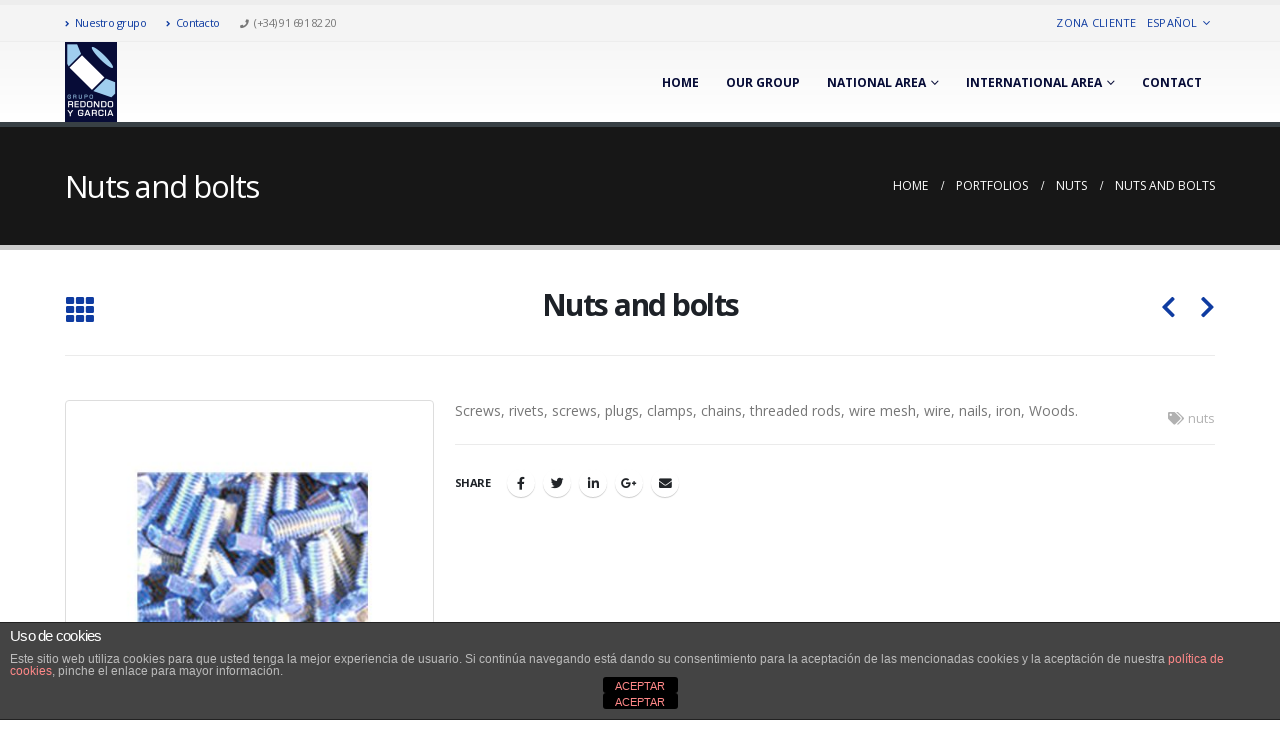

--- FILE ---
content_type: text/html; charset=UTF-8
request_url: https://www.redondoygarcia.com/en/portfolio/nuts-and-bolts/
body_size: 13700
content:
	<!DOCTYPE html>
	<html  lang="en-GB" prefix="og: http://ogp.me/ns# fb: http://ogp.me/ns/fb#">
	<head>
		<meta http-equiv="X-UA-Compatible" content="IE=edge" />
		<meta http-equiv="Content-Type" content="text/html; charset=UTF-8" />
		<meta name="viewport" content="width=device-width, initial-scale=1, minimum-scale=1" />

		<link rel="profile" href="https://gmpg.org/xfn/11" />
		<link rel="pingback" href="https://www.redondoygarcia.com/xmlrpc.php" />
		<meta name='robots' content='index, follow, max-image-preview:large, max-snippet:-1, max-video-preview:-1' />

	<!-- This site is optimized with the Yoast SEO plugin v21.0 - https://yoast.com/wordpress/plugins/seo/ -->
	<title>Nuts and bolts - Redondo y García</title>
	<link rel="canonical" href="https://www.redondoygarcia.com/en/portfolio/nuts-and-bolts/" />
	<meta property="og:locale" content="en_GB" />
	<meta property="og:type" content="article" />
	<meta property="og:title" content="Nuts and bolts - Redondo y García" />
	<meta property="og:description" content="Screws, rivets, screws, plugs, clamps, chains, threaded rods, wire mesh, wire, nails, iron, Woods." />
	<meta property="og:url" content="https://www.redondoygarcia.com/en/portfolio/nuts-and-bolts/" />
	<meta property="og:site_name" content="Redondo y García" />
	<meta property="article:modified_time" content="2016-10-06T08:00:25+00:00" />
	<meta property="og:image" content="https://www.redondoygarcia.com/wp-content/uploads/2016/07/Tornilleria.jpg" />
	<meta property="og:image:width" content="400" />
	<meta property="og:image:height" content="400" />
	<meta property="og:image:type" content="image/jpeg" />
	<meta name="twitter:card" content="summary_large_image" />
	<script type="application/ld+json" class="yoast-schema-graph">{"@context":"https://schema.org","@graph":[{"@type":"WebPage","@id":"https://www.redondoygarcia.com/en/portfolio/nuts-and-bolts/","url":"https://www.redondoygarcia.com/en/portfolio/nuts-and-bolts/","name":"Nuts and bolts - Redondo y García","isPartOf":{"@id":"https://www.redondoygarcia.com/en/#website"},"primaryImageOfPage":{"@id":"https://www.redondoygarcia.com/en/portfolio/nuts-and-bolts/#primaryimage"},"image":{"@id":"https://www.redondoygarcia.com/en/portfolio/nuts-and-bolts/#primaryimage"},"thumbnailUrl":"https://www.redondoygarcia.com/wp-content/uploads/2016/07/Tornilleria.jpg","datePublished":"2016-10-04T09:09:10+00:00","dateModified":"2016-10-06T08:00:25+00:00","breadcrumb":{"@id":"https://www.redondoygarcia.com/en/portfolio/nuts-and-bolts/#breadcrumb"},"inLanguage":"en-GB","potentialAction":[{"@type":"ReadAction","target":["https://www.redondoygarcia.com/en/portfolio/nuts-and-bolts/"]}]},{"@type":"ImageObject","inLanguage":"en-GB","@id":"https://www.redondoygarcia.com/en/portfolio/nuts-and-bolts/#primaryimage","url":"https://www.redondoygarcia.com/wp-content/uploads/2016/07/Tornilleria.jpg","contentUrl":"https://www.redondoygarcia.com/wp-content/uploads/2016/07/Tornilleria.jpg","width":400,"height":400},{"@type":"BreadcrumbList","@id":"https://www.redondoygarcia.com/en/portfolio/nuts-and-bolts/#breadcrumb","itemListElement":[{"@type":"ListItem","position":1,"name":"Portada","item":"https://www.redondoygarcia.com/"},{"@type":"ListItem","position":2,"name":"Portfolios","item":"https://www.redondoygarcia.com/en/portfolio/"},{"@type":"ListItem","position":3,"name":"Nuts and bolts"}]},{"@type":"WebSite","@id":"https://www.redondoygarcia.com/en/#website","url":"https://www.redondoygarcia.com/en/","name":"Redondo y García","description":"","potentialAction":[{"@type":"SearchAction","target":{"@type":"EntryPoint","urlTemplate":"https://www.redondoygarcia.com/en/?s={search_term_string}"},"query-input":"required name=search_term_string"}],"inLanguage":"en-GB"}]}</script>
	<!-- / Yoast SEO plugin. -->


<link rel='dns-prefetch' href='//www.redondoygarcia.com' />
<link rel="alternate" type="application/rss+xml" title="Redondo y García &raquo; Feed" href="https://www.redondoygarcia.com/en/feed/" />
<link rel="alternate" type="application/rss+xml" title="Redondo y García &raquo; Comments Feed" href="https://www.redondoygarcia.com/en/comments/feed/" />
<link rel="alternate" type="application/rss+xml" title="Redondo y García &raquo; Nuts and bolts Comments Feed" href="https://www.redondoygarcia.com/en/portfolio/nuts-and-bolts/feed/" />
		<link rel="shortcut icon" href="//www.redondoygarcia.com/wp-content/uploads/2016/07/favicon.jpg" type="image/x-icon" />
				<link rel="apple-touch-icon" href="//www.redondoygarcia.com/wp-content/uploads/2016/07/favicon.jpg" />
				<link rel="apple-touch-icon" sizes="120x120" href="//www.redondoygarcia.com/wp-content/uploads/2016/07/favicon.jpg" />
				<link rel="apple-touch-icon" sizes="76x76" href="//www.redondoygarcia.com/wp-content/uploads/2016/07/favicon.jpg" />
				<link rel="apple-touch-icon" sizes="152x152" href="//www.redondoygarcia.com/wp-content/uploads/2016/07/favicon.jpg" />
		<script>
window._wpemojiSettings = {"baseUrl":"https:\/\/s.w.org\/images\/core\/emoji\/14.0.0\/72x72\/","ext":".png","svgUrl":"https:\/\/s.w.org\/images\/core\/emoji\/14.0.0\/svg\/","svgExt":".svg","source":{"concatemoji":"https:\/\/www.redondoygarcia.com\/wp-includes\/js\/wp-emoji-release.min.js?ver=312b2a9403bc50e9202aa24e5d3de228"}};
/*! This file is auto-generated */
!function(i,n){var o,s,e;function c(e){try{var t={supportTests:e,timestamp:(new Date).valueOf()};sessionStorage.setItem(o,JSON.stringify(t))}catch(e){}}function p(e,t,n){e.clearRect(0,0,e.canvas.width,e.canvas.height),e.fillText(t,0,0);var t=new Uint32Array(e.getImageData(0,0,e.canvas.width,e.canvas.height).data),r=(e.clearRect(0,0,e.canvas.width,e.canvas.height),e.fillText(n,0,0),new Uint32Array(e.getImageData(0,0,e.canvas.width,e.canvas.height).data));return t.every(function(e,t){return e===r[t]})}function u(e,t,n){switch(t){case"flag":return n(e,"\ud83c\udff3\ufe0f\u200d\u26a7\ufe0f","\ud83c\udff3\ufe0f\u200b\u26a7\ufe0f")?!1:!n(e,"\ud83c\uddfa\ud83c\uddf3","\ud83c\uddfa\u200b\ud83c\uddf3")&&!n(e,"\ud83c\udff4\udb40\udc67\udb40\udc62\udb40\udc65\udb40\udc6e\udb40\udc67\udb40\udc7f","\ud83c\udff4\u200b\udb40\udc67\u200b\udb40\udc62\u200b\udb40\udc65\u200b\udb40\udc6e\u200b\udb40\udc67\u200b\udb40\udc7f");case"emoji":return!n(e,"\ud83e\udef1\ud83c\udffb\u200d\ud83e\udef2\ud83c\udfff","\ud83e\udef1\ud83c\udffb\u200b\ud83e\udef2\ud83c\udfff")}return!1}function f(e,t,n){var r="undefined"!=typeof WorkerGlobalScope&&self instanceof WorkerGlobalScope?new OffscreenCanvas(300,150):i.createElement("canvas"),a=r.getContext("2d",{willReadFrequently:!0}),o=(a.textBaseline="top",a.font="600 32px Arial",{});return e.forEach(function(e){o[e]=t(a,e,n)}),o}function t(e){var t=i.createElement("script");t.src=e,t.defer=!0,i.head.appendChild(t)}"undefined"!=typeof Promise&&(o="wpEmojiSettingsSupports",s=["flag","emoji"],n.supports={everything:!0,everythingExceptFlag:!0},e=new Promise(function(e){i.addEventListener("DOMContentLoaded",e,{once:!0})}),new Promise(function(t){var n=function(){try{var e=JSON.parse(sessionStorage.getItem(o));if("object"==typeof e&&"number"==typeof e.timestamp&&(new Date).valueOf()<e.timestamp+604800&&"object"==typeof e.supportTests)return e.supportTests}catch(e){}return null}();if(!n){if("undefined"!=typeof Worker&&"undefined"!=typeof OffscreenCanvas&&"undefined"!=typeof URL&&URL.createObjectURL&&"undefined"!=typeof Blob)try{var e="postMessage("+f.toString()+"("+[JSON.stringify(s),u.toString(),p.toString()].join(",")+"));",r=new Blob([e],{type:"text/javascript"}),a=new Worker(URL.createObjectURL(r),{name:"wpTestEmojiSupports"});return void(a.onmessage=function(e){c(n=e.data),a.terminate(),t(n)})}catch(e){}c(n=f(s,u,p))}t(n)}).then(function(e){for(var t in e)n.supports[t]=e[t],n.supports.everything=n.supports.everything&&n.supports[t],"flag"!==t&&(n.supports.everythingExceptFlag=n.supports.everythingExceptFlag&&n.supports[t]);n.supports.everythingExceptFlag=n.supports.everythingExceptFlag&&!n.supports.flag,n.DOMReady=!1,n.readyCallback=function(){n.DOMReady=!0}}).then(function(){return e}).then(function(){var e;n.supports.everything||(n.readyCallback(),(e=n.source||{}).concatemoji?t(e.concatemoji):e.wpemoji&&e.twemoji&&(t(e.twemoji),t(e.wpemoji)))}))}((window,document),window._wpemojiSettings);
</script>
<style>
img.wp-smiley,
img.emoji {
	display: inline !important;
	border: none !important;
	box-shadow: none !important;
	height: 1em !important;
	width: 1em !important;
	margin: 0 0.07em !important;
	vertical-align: -0.1em !important;
	background: none !important;
	padding: 0 !important;
}
</style>
	<link rel='stylesheet' id='wp-block-library-css' href='https://www.redondoygarcia.com/wp-includes/css/dist/block-library/style.min.css?ver=312b2a9403bc50e9202aa24e5d3de228' media='all' />
<style id='wp-block-library-theme-inline-css'>
.wp-block-audio figcaption{color:#555;font-size:13px;text-align:center}.is-dark-theme .wp-block-audio figcaption{color:hsla(0,0%,100%,.65)}.wp-block-audio{margin:0 0 1em}.wp-block-code{border:1px solid #ccc;border-radius:4px;font-family:Menlo,Consolas,monaco,monospace;padding:.8em 1em}.wp-block-embed figcaption{color:#555;font-size:13px;text-align:center}.is-dark-theme .wp-block-embed figcaption{color:hsla(0,0%,100%,.65)}.wp-block-embed{margin:0 0 1em}.blocks-gallery-caption{color:#555;font-size:13px;text-align:center}.is-dark-theme .blocks-gallery-caption{color:hsla(0,0%,100%,.65)}.wp-block-image figcaption{color:#555;font-size:13px;text-align:center}.is-dark-theme .wp-block-image figcaption{color:hsla(0,0%,100%,.65)}.wp-block-image{margin:0 0 1em}.wp-block-pullquote{border-bottom:4px solid;border-top:4px solid;color:currentColor;margin-bottom:1.75em}.wp-block-pullquote cite,.wp-block-pullquote footer,.wp-block-pullquote__citation{color:currentColor;font-size:.8125em;font-style:normal;text-transform:uppercase}.wp-block-quote{border-left:.25em solid;margin:0 0 1.75em;padding-left:1em}.wp-block-quote cite,.wp-block-quote footer{color:currentColor;font-size:.8125em;font-style:normal;position:relative}.wp-block-quote.has-text-align-right{border-left:none;border-right:.25em solid;padding-left:0;padding-right:1em}.wp-block-quote.has-text-align-center{border:none;padding-left:0}.wp-block-quote.is-large,.wp-block-quote.is-style-large,.wp-block-quote.is-style-plain{border:none}.wp-block-search .wp-block-search__label{font-weight:700}.wp-block-search__button{border:1px solid #ccc;padding:.375em .625em}:where(.wp-block-group.has-background){padding:1.25em 2.375em}.wp-block-separator.has-css-opacity{opacity:.4}.wp-block-separator{border:none;border-bottom:2px solid;margin-left:auto;margin-right:auto}.wp-block-separator.has-alpha-channel-opacity{opacity:1}.wp-block-separator:not(.is-style-wide):not(.is-style-dots){width:100px}.wp-block-separator.has-background:not(.is-style-dots){border-bottom:none;height:1px}.wp-block-separator.has-background:not(.is-style-wide):not(.is-style-dots){height:2px}.wp-block-table{margin:0 0 1em}.wp-block-table td,.wp-block-table th{word-break:normal}.wp-block-table figcaption{color:#555;font-size:13px;text-align:center}.is-dark-theme .wp-block-table figcaption{color:hsla(0,0%,100%,.65)}.wp-block-video figcaption{color:#555;font-size:13px;text-align:center}.is-dark-theme .wp-block-video figcaption{color:hsla(0,0%,100%,.65)}.wp-block-video{margin:0 0 1em}.wp-block-template-part.has-background{margin-bottom:0;margin-top:0;padding:1.25em 2.375em}
</style>
<style id='classic-theme-styles-inline-css'>
/*! This file is auto-generated */
.wp-block-button__link{color:#fff;background-color:#32373c;border-radius:9999px;box-shadow:none;text-decoration:none;padding:calc(.667em + 2px) calc(1.333em + 2px);font-size:1.125em}.wp-block-file__button{background:#32373c;color:#fff;text-decoration:none}
</style>
<style id='global-styles-inline-css'>
body{--wp--preset--color--black: #000000;--wp--preset--color--cyan-bluish-gray: #abb8c3;--wp--preset--color--white: #ffffff;--wp--preset--color--pale-pink: #f78da7;--wp--preset--color--vivid-red: #cf2e2e;--wp--preset--color--luminous-vivid-orange: #ff6900;--wp--preset--color--luminous-vivid-amber: #fcb900;--wp--preset--color--light-green-cyan: #7bdcb5;--wp--preset--color--vivid-green-cyan: #00d084;--wp--preset--color--pale-cyan-blue: #8ed1fc;--wp--preset--color--vivid-cyan-blue: #0693e3;--wp--preset--color--vivid-purple: #9b51e0;--wp--preset--color--primary: #0f3ca1;--wp--preset--color--secondary: #e36159;--wp--preset--color--tertiary: #2baab1;--wp--preset--color--quaternary: #383f48;--wp--preset--color--dark: #2e353e;--wp--preset--color--light: #ffffff;--wp--preset--gradient--vivid-cyan-blue-to-vivid-purple: linear-gradient(135deg,rgba(6,147,227,1) 0%,rgb(155,81,224) 100%);--wp--preset--gradient--light-green-cyan-to-vivid-green-cyan: linear-gradient(135deg,rgb(122,220,180) 0%,rgb(0,208,130) 100%);--wp--preset--gradient--luminous-vivid-amber-to-luminous-vivid-orange: linear-gradient(135deg,rgba(252,185,0,1) 0%,rgba(255,105,0,1) 100%);--wp--preset--gradient--luminous-vivid-orange-to-vivid-red: linear-gradient(135deg,rgba(255,105,0,1) 0%,rgb(207,46,46) 100%);--wp--preset--gradient--very-light-gray-to-cyan-bluish-gray: linear-gradient(135deg,rgb(238,238,238) 0%,rgb(169,184,195) 100%);--wp--preset--gradient--cool-to-warm-spectrum: linear-gradient(135deg,rgb(74,234,220) 0%,rgb(151,120,209) 20%,rgb(207,42,186) 40%,rgb(238,44,130) 60%,rgb(251,105,98) 80%,rgb(254,248,76) 100%);--wp--preset--gradient--blush-light-purple: linear-gradient(135deg,rgb(255,206,236) 0%,rgb(152,150,240) 100%);--wp--preset--gradient--blush-bordeaux: linear-gradient(135deg,rgb(254,205,165) 0%,rgb(254,45,45) 50%,rgb(107,0,62) 100%);--wp--preset--gradient--luminous-dusk: linear-gradient(135deg,rgb(255,203,112) 0%,rgb(199,81,192) 50%,rgb(65,88,208) 100%);--wp--preset--gradient--pale-ocean: linear-gradient(135deg,rgb(255,245,203) 0%,rgb(182,227,212) 50%,rgb(51,167,181) 100%);--wp--preset--gradient--electric-grass: linear-gradient(135deg,rgb(202,248,128) 0%,rgb(113,206,126) 100%);--wp--preset--gradient--midnight: linear-gradient(135deg,rgb(2,3,129) 0%,rgb(40,116,252) 100%);--wp--preset--font-size--small: 13px;--wp--preset--font-size--medium: 20px;--wp--preset--font-size--large: 36px;--wp--preset--font-size--x-large: 42px;--wp--preset--spacing--20: 0.44rem;--wp--preset--spacing--30: 0.67rem;--wp--preset--spacing--40: 1rem;--wp--preset--spacing--50: 1.5rem;--wp--preset--spacing--60: 2.25rem;--wp--preset--spacing--70: 3.38rem;--wp--preset--spacing--80: 5.06rem;--wp--preset--shadow--natural: 6px 6px 9px rgba(0, 0, 0, 0.2);--wp--preset--shadow--deep: 12px 12px 50px rgba(0, 0, 0, 0.4);--wp--preset--shadow--sharp: 6px 6px 0px rgba(0, 0, 0, 0.2);--wp--preset--shadow--outlined: 6px 6px 0px -3px rgba(255, 255, 255, 1), 6px 6px rgba(0, 0, 0, 1);--wp--preset--shadow--crisp: 6px 6px 0px rgba(0, 0, 0, 1);}:where(.is-layout-flex){gap: 0.5em;}:where(.is-layout-grid){gap: 0.5em;}body .is-layout-flow > .alignleft{float: left;margin-inline-start: 0;margin-inline-end: 2em;}body .is-layout-flow > .alignright{float: right;margin-inline-start: 2em;margin-inline-end: 0;}body .is-layout-flow > .aligncenter{margin-left: auto !important;margin-right: auto !important;}body .is-layout-constrained > .alignleft{float: left;margin-inline-start: 0;margin-inline-end: 2em;}body .is-layout-constrained > .alignright{float: right;margin-inline-start: 2em;margin-inline-end: 0;}body .is-layout-constrained > .aligncenter{margin-left: auto !important;margin-right: auto !important;}body .is-layout-constrained > :where(:not(.alignleft):not(.alignright):not(.alignfull)){max-width: var(--wp--style--global--content-size);margin-left: auto !important;margin-right: auto !important;}body .is-layout-constrained > .alignwide{max-width: var(--wp--style--global--wide-size);}body .is-layout-flex{display: flex;}body .is-layout-flex{flex-wrap: wrap;align-items: center;}body .is-layout-flex > *{margin: 0;}body .is-layout-grid{display: grid;}body .is-layout-grid > *{margin: 0;}:where(.wp-block-columns.is-layout-flex){gap: 2em;}:where(.wp-block-columns.is-layout-grid){gap: 2em;}:where(.wp-block-post-template.is-layout-flex){gap: 1.25em;}:where(.wp-block-post-template.is-layout-grid){gap: 1.25em;}.has-black-color{color: var(--wp--preset--color--black) !important;}.has-cyan-bluish-gray-color{color: var(--wp--preset--color--cyan-bluish-gray) !important;}.has-white-color{color: var(--wp--preset--color--white) !important;}.has-pale-pink-color{color: var(--wp--preset--color--pale-pink) !important;}.has-vivid-red-color{color: var(--wp--preset--color--vivid-red) !important;}.has-luminous-vivid-orange-color{color: var(--wp--preset--color--luminous-vivid-orange) !important;}.has-luminous-vivid-amber-color{color: var(--wp--preset--color--luminous-vivid-amber) !important;}.has-light-green-cyan-color{color: var(--wp--preset--color--light-green-cyan) !important;}.has-vivid-green-cyan-color{color: var(--wp--preset--color--vivid-green-cyan) !important;}.has-pale-cyan-blue-color{color: var(--wp--preset--color--pale-cyan-blue) !important;}.has-vivid-cyan-blue-color{color: var(--wp--preset--color--vivid-cyan-blue) !important;}.has-vivid-purple-color{color: var(--wp--preset--color--vivid-purple) !important;}.has-black-background-color{background-color: var(--wp--preset--color--black) !important;}.has-cyan-bluish-gray-background-color{background-color: var(--wp--preset--color--cyan-bluish-gray) !important;}.has-white-background-color{background-color: var(--wp--preset--color--white) !important;}.has-pale-pink-background-color{background-color: var(--wp--preset--color--pale-pink) !important;}.has-vivid-red-background-color{background-color: var(--wp--preset--color--vivid-red) !important;}.has-luminous-vivid-orange-background-color{background-color: var(--wp--preset--color--luminous-vivid-orange) !important;}.has-luminous-vivid-amber-background-color{background-color: var(--wp--preset--color--luminous-vivid-amber) !important;}.has-light-green-cyan-background-color{background-color: var(--wp--preset--color--light-green-cyan) !important;}.has-vivid-green-cyan-background-color{background-color: var(--wp--preset--color--vivid-green-cyan) !important;}.has-pale-cyan-blue-background-color{background-color: var(--wp--preset--color--pale-cyan-blue) !important;}.has-vivid-cyan-blue-background-color{background-color: var(--wp--preset--color--vivid-cyan-blue) !important;}.has-vivid-purple-background-color{background-color: var(--wp--preset--color--vivid-purple) !important;}.has-black-border-color{border-color: var(--wp--preset--color--black) !important;}.has-cyan-bluish-gray-border-color{border-color: var(--wp--preset--color--cyan-bluish-gray) !important;}.has-white-border-color{border-color: var(--wp--preset--color--white) !important;}.has-pale-pink-border-color{border-color: var(--wp--preset--color--pale-pink) !important;}.has-vivid-red-border-color{border-color: var(--wp--preset--color--vivid-red) !important;}.has-luminous-vivid-orange-border-color{border-color: var(--wp--preset--color--luminous-vivid-orange) !important;}.has-luminous-vivid-amber-border-color{border-color: var(--wp--preset--color--luminous-vivid-amber) !important;}.has-light-green-cyan-border-color{border-color: var(--wp--preset--color--light-green-cyan) !important;}.has-vivid-green-cyan-border-color{border-color: var(--wp--preset--color--vivid-green-cyan) !important;}.has-pale-cyan-blue-border-color{border-color: var(--wp--preset--color--pale-cyan-blue) !important;}.has-vivid-cyan-blue-border-color{border-color: var(--wp--preset--color--vivid-cyan-blue) !important;}.has-vivid-purple-border-color{border-color: var(--wp--preset--color--vivid-purple) !important;}.has-vivid-cyan-blue-to-vivid-purple-gradient-background{background: var(--wp--preset--gradient--vivid-cyan-blue-to-vivid-purple) !important;}.has-light-green-cyan-to-vivid-green-cyan-gradient-background{background: var(--wp--preset--gradient--light-green-cyan-to-vivid-green-cyan) !important;}.has-luminous-vivid-amber-to-luminous-vivid-orange-gradient-background{background: var(--wp--preset--gradient--luminous-vivid-amber-to-luminous-vivid-orange) !important;}.has-luminous-vivid-orange-to-vivid-red-gradient-background{background: var(--wp--preset--gradient--luminous-vivid-orange-to-vivid-red) !important;}.has-very-light-gray-to-cyan-bluish-gray-gradient-background{background: var(--wp--preset--gradient--very-light-gray-to-cyan-bluish-gray) !important;}.has-cool-to-warm-spectrum-gradient-background{background: var(--wp--preset--gradient--cool-to-warm-spectrum) !important;}.has-blush-light-purple-gradient-background{background: var(--wp--preset--gradient--blush-light-purple) !important;}.has-blush-bordeaux-gradient-background{background: var(--wp--preset--gradient--blush-bordeaux) !important;}.has-luminous-dusk-gradient-background{background: var(--wp--preset--gradient--luminous-dusk) !important;}.has-pale-ocean-gradient-background{background: var(--wp--preset--gradient--pale-ocean) !important;}.has-electric-grass-gradient-background{background: var(--wp--preset--gradient--electric-grass) !important;}.has-midnight-gradient-background{background: var(--wp--preset--gradient--midnight) !important;}.has-small-font-size{font-size: var(--wp--preset--font-size--small) !important;}.has-medium-font-size{font-size: var(--wp--preset--font-size--medium) !important;}.has-large-font-size{font-size: var(--wp--preset--font-size--large) !important;}.has-x-large-font-size{font-size: var(--wp--preset--font-size--x-large) !important;}
.wp-block-navigation a:where(:not(.wp-element-button)){color: inherit;}
:where(.wp-block-post-template.is-layout-flex){gap: 1.25em;}:where(.wp-block-post-template.is-layout-grid){gap: 1.25em;}
:where(.wp-block-columns.is-layout-flex){gap: 2em;}:where(.wp-block-columns.is-layout-grid){gap: 2em;}
.wp-block-pullquote{font-size: 1.5em;line-height: 1.6;}
</style>
<link rel='stylesheet' id='front-estilos-css' href='https://www.redondoygarcia.com/wp-content/plugins/asesor-cookies-para-la-ley-en-espana/html/front/estilos.css?ver=312b2a9403bc50e9202aa24e5d3de228' media='all' />
<link rel='stylesheet' id='contact-form-7-css' href='https://www.redondoygarcia.com/wp-content/plugins/contact-form-7/includes/css/styles.css?ver=5.8' media='all' />
<link rel='stylesheet' id='resmap_css-css' href='https://www.redondoygarcia.com/wp-content/plugins/responsive-maps-plugin/includes/css/resmap.min.css?ver=3.2' media='all' />
<link rel='stylesheet' id='bsf-Defaults-css' href='https://www.redondoygarcia.com/wp-content/uploads/smile_fonts/Defaults/Defaults.css?ver=3.19.14' media='all' />
<link rel='stylesheet' id='porto-css-vars-css' href='https://www.redondoygarcia.com/wp-content/uploads/porto_styles/theme_css_vars.css?ver=6.10.0' media='all' />
<link rel='stylesheet' id='js_composer_front-css' href='https://www.redondoygarcia.com/wp-content/plugins/js_composer/assets/css/js_composer.min.css?ver=7.0' media='all' />
<link rel='stylesheet' id='bootstrap-css' href='https://www.redondoygarcia.com/wp-content/uploads/porto_styles/bootstrap.css?ver=6.10.0' media='all' />
<link rel='stylesheet' id='porto-plugins-css' href='https://www.redondoygarcia.com/wp-content/themes/porto/css/plugins.css?ver=6.10.0' media='all' />
<link rel='stylesheet' id='porto-theme-css' href='https://www.redondoygarcia.com/wp-content/themes/porto/css/theme.css?ver=6.10.0' media='all' />
<link rel='stylesheet' id='porto-shortcodes-css' href='https://www.redondoygarcia.com/wp-content/uploads/porto_styles/shortcodes.css?ver=6.10.0' media='all' />
<link rel='stylesheet' id='porto-theme-vc-css' href='https://www.redondoygarcia.com/wp-content/themes/porto/css/theme_vc.css?ver=6.10.0' media='all' />
<link rel='stylesheet' id='porto-theme-wpb-css' href='https://www.redondoygarcia.com/wp-content/themes/porto/css/theme_wpb.css?ver=6.10.0' media='all' />
<link rel='stylesheet' id='porto-theme-radius-css' href='https://www.redondoygarcia.com/wp-content/themes/porto/css/theme_radius.css?ver=6.10.0' media='all' />
<link rel='stylesheet' id='porto-dynamic-style-css' href='https://www.redondoygarcia.com/wp-content/uploads/porto_styles/dynamic_style.css?ver=6.10.0' media='all' />
<link rel='stylesheet' id='porto-type-builder-css' href='https://www.redondoygarcia.com/wp-content/plugins/porto-functionality/builders/assets/type-builder.css?ver=2.10.0' media='all' />
<link rel='stylesheet' id='porto-style-css' href='https://www.redondoygarcia.com/wp-content/themes/porto/style.css?ver=6.10.0' media='all' />
<style id='porto-style-inline-css'>
.side-header-narrow-bar-logo{max-width:50px}#header,.sticky-header .header-main.sticky{border-top:5px solid #ededed}@media (min-width:992px){}.page-top .sort-source{position:static;text-align:center;margin-top:5px;border-width:0}.page-top{padding-top:20px;padding-bottom:20px}.page-top .page-title{padding-bottom:0}@media (max-width:991px){.page-top .page-sub-title{margin-bottom:5px;margin-top:0}.page-top .breadcrumbs-wrap{margin-bottom:5px}}@media (min-width:992px){.page-top .page-title{min-height:0;line-height:1.25}.page-top .page-sub-title{line-height:1.6}}@media (min-width:992px){.page-top .breadcrumb{-webkit-justify-content:flex-end;-ms-flex-pack:end;justify-content:flex-end}}.thumb-info-action:hover{background:rgba(36,27,28,0.01)}.thumb-info .thumb-info-action{background:rgba(36,27,28,0.01)}article.portfolio .portfolio-desc{color:#0f3ca1;display:none}
</style>
<script src='https://www.redondoygarcia.com/wp-includes/js/jquery/jquery.min.js?ver=3.7.0' id='jquery-core-js'></script>
<script src='https://www.redondoygarcia.com/wp-includes/js/jquery/jquery-migrate.min.js?ver=3.4.1' id='jquery-migrate-js'></script>
<script id='front-principal-js-extra'>
var cdp_cookies_info = {"url_plugin":"https:\/\/www.redondoygarcia.com\/wp-content\/plugins\/asesor-cookies-para-la-ley-en-espana\/plugin.php","url_admin_ajax":"https:\/\/www.redondoygarcia.com\/wp-admin\/admin-ajax.php"};
</script>
<script src='https://www.redondoygarcia.com/wp-content/plugins/asesor-cookies-para-la-ley-en-espana/html/front/principal.js?ver=312b2a9403bc50e9202aa24e5d3de228' id='front-principal-js'></script>
<script src='https://www.redondoygarcia.com/wp-content/plugins/revslider/public/assets/js/rbtools.min.js?ver=6.6.14' async id='tp-tools-js'></script>
<script src='https://www.redondoygarcia.com/wp-content/plugins/revslider/public/assets/js/rs6.min.js?ver=6.6.14' async id='revmin-js'></script>
<script></script><link rel="https://api.w.org/" href="https://www.redondoygarcia.com/wp-json/" /><link rel="alternate" type="application/json" href="https://www.redondoygarcia.com/wp-json/wp/v2/portfolio/5123" /><link rel="alternate" type="application/json+oembed" href="https://www.redondoygarcia.com/wp-json/oembed/1.0/embed?url=https%3A%2F%2Fwww.redondoygarcia.com%2Fen%2Fportfolio%2Fnuts-and-bolts%2F" />
<link rel="alternate" type="text/xml+oembed" href="https://www.redondoygarcia.com/wp-json/oembed/1.0/embed?url=https%3A%2F%2Fwww.redondoygarcia.com%2Fen%2Fportfolio%2Fnuts-and-bolts%2F&#038;format=xml" />
<meta name="generator" content="Powered by Visual Composer Website Builder - fast and easy-to-use drag and drop visual editor for WordPress."/><noscript><style>.vce-row-container .vcv-lozad {display: none}</style></noscript>		<script type="text/javascript">
		WebFontConfig = {
			google: { families: [ 'Open+Sans:300,400,500,600,700,800','Shadows+Into+Light:400,700','Playfair+Display:400,700' ] }
		};
		(function(d) {
			var wf = d.createElement('script'), s = d.scripts[d.scripts.length - 1];
			wf.src = 'https://www.redondoygarcia.com/wp-content/themes/porto/js/libs/webfont.js';
			wf.async = true;
			s.parentNode.insertBefore(wf, s);
		})(document);</script>
		<meta name="generator" content="Powered by WPBakery Page Builder - drag and drop page builder for WordPress."/>
<meta name="generator" content="Powered by Slider Revolution 6.6.14 - responsive, Mobile-Friendly Slider Plugin for WordPress with comfortable drag and drop interface." />
<link rel="icon" href="https://www.redondoygarcia.com/wp-content/uploads/2024/01/cropped-RG-Logo-simple-512-32x32.jpg" sizes="32x32" />
<link rel="icon" href="https://www.redondoygarcia.com/wp-content/uploads/2024/01/cropped-RG-Logo-simple-512-192x192.jpg" sizes="192x192" />
<link rel="apple-touch-icon" href="https://www.redondoygarcia.com/wp-content/uploads/2024/01/cropped-RG-Logo-simple-512-180x180.jpg" />
<meta name="msapplication-TileImage" content="https://www.redondoygarcia.com/wp-content/uploads/2024/01/cropped-RG-Logo-simple-512-270x270.jpg" />
<script>function setREVStartSize(e){
			//window.requestAnimationFrame(function() {
				window.RSIW = window.RSIW===undefined ? window.innerWidth : window.RSIW;
				window.RSIH = window.RSIH===undefined ? window.innerHeight : window.RSIH;
				try {
					var pw = document.getElementById(e.c).parentNode.offsetWidth,
						newh;
					pw = pw===0 || isNaN(pw) || (e.l=="fullwidth" || e.layout=="fullwidth") ? window.RSIW : pw;
					e.tabw = e.tabw===undefined ? 0 : parseInt(e.tabw);
					e.thumbw = e.thumbw===undefined ? 0 : parseInt(e.thumbw);
					e.tabh = e.tabh===undefined ? 0 : parseInt(e.tabh);
					e.thumbh = e.thumbh===undefined ? 0 : parseInt(e.thumbh);
					e.tabhide = e.tabhide===undefined ? 0 : parseInt(e.tabhide);
					e.thumbhide = e.thumbhide===undefined ? 0 : parseInt(e.thumbhide);
					e.mh = e.mh===undefined || e.mh=="" || e.mh==="auto" ? 0 : parseInt(e.mh,0);
					if(e.layout==="fullscreen" || e.l==="fullscreen")
						newh = Math.max(e.mh,window.RSIH);
					else{
						e.gw = Array.isArray(e.gw) ? e.gw : [e.gw];
						for (var i in e.rl) if (e.gw[i]===undefined || e.gw[i]===0) e.gw[i] = e.gw[i-1];
						e.gh = e.el===undefined || e.el==="" || (Array.isArray(e.el) && e.el.length==0)? e.gh : e.el;
						e.gh = Array.isArray(e.gh) ? e.gh : [e.gh];
						for (var i in e.rl) if (e.gh[i]===undefined || e.gh[i]===0) e.gh[i] = e.gh[i-1];
											
						var nl = new Array(e.rl.length),
							ix = 0,
							sl;
						e.tabw = e.tabhide>=pw ? 0 : e.tabw;
						e.thumbw = e.thumbhide>=pw ? 0 : e.thumbw;
						e.tabh = e.tabhide>=pw ? 0 : e.tabh;
						e.thumbh = e.thumbhide>=pw ? 0 : e.thumbh;
						for (var i in e.rl) nl[i] = e.rl[i]<window.RSIW ? 0 : e.rl[i];
						sl = nl[0];
						for (var i in nl) if (sl>nl[i] && nl[i]>0) { sl = nl[i]; ix=i;}
						var m = pw>(e.gw[ix]+e.tabw+e.thumbw) ? 1 : (pw-(e.tabw+e.thumbw)) / (e.gw[ix]);
						newh =  (e.gh[ix] * m) + (e.tabh + e.thumbh);
					}
					var el = document.getElementById(e.c);
					if (el!==null && el) el.style.height = newh+"px";
					el = document.getElementById(e.c+"_wrapper");
					if (el!==null && el) {
						el.style.height = newh+"px";
						el.style.display = "block";
					}
				} catch(e){
					console.log("Failure at Presize of Slider:" + e)
				}
			//});
		  };</script>
<noscript><style> .wpb_animate_when_almost_visible { opacity: 1; }</style></noscript>	</head>
	<body data-rsssl=1 class="portfolio-template-default single single-portfolio postid-5123 wp-embed-responsive vcwb porto-rounded porto-breadcrumbs-bb full blog-1 wpb-js-composer js-comp-ver-7.0 vc_responsive">
	
	<div class="page-wrapper"><!-- page wrapper -->
		
											<!-- header wrapper -->
				<div class="header-wrapper">
										<header id="header" class="header-corporate header-12">
			<div class="header-top">
			<div class="container">
				<div class="header-left">
										<div class="block-inline"><div class="header-contact"><ul class="nav nav-pills nav-top">	<li>		<a href="https://www.redondoygarcia.com/nuestro-grupo/" target="_blank"><i class="fa fa-angle-right"></i>Nuestro grupo</a> 	</li>	<li>		<a href="https://www.redondoygarcia.com/contacto/" target="_blank"><i class="fa fa-angle-right"></i>Contacto</a> 	</li>	<li class="phone">		<span><i class="fa fa-phone"></i>(+34) 91 691 82 20</span>	</li></ul></div></div>				</div>
				<div class="header-right">
					<ul id="menu-menu-de-idiomas-superior" class="top-links mega-menu show-arrow"><li id="nav-menu-item-4722" class="menu-item menu-item-type-custom menu-item-object-custom narrow"><a target="_blank" href="http://clientes.redondoygarcia.com/">Zona cliente</a></li>
<li id="nav-menu-item-4521" class="menu-item menu-item-type-custom menu-item-object-custom menu-item-has-children has-sub narrow"><a href="https://www.redondoygarcia.com/">Español</a>
<div class="popup"><div class="inner" style=""><ul class="sub-menu porto-narrow-sub-menu">
	<li id="nav-menu-item-3714" class="menu-item menu-item-type-custom menu-item-object-custom" data-cols="1"><a href="https://www.redondoygarcia.com/en/home/">English</a></li>
	<li id="nav-menu-item-3715" class="menu-item menu-item-type-custom menu-item-object-custom" data-cols="1"><a href="https://www.redondoygarcia.com/fr/accueil/">Francais</a></li>
	<li id="nav-menu-item-3716" class="menu-item menu-item-type-custom menu-item-object-custom" data-cols="1"><a href="https://www.redondoygarcia.com/pt/home-2/">Portugues</a></li>
</ul></div></div>
</li>
</ul>									</div>
			</div>
		</div>
	
	<div class="header-main">
		<div class="container">
			<div class="header-left">
					<div class="logo">
		<a href="https://www.redondoygarcia.com/en/" title="Redondo y García - "  rel="home">
		<img class="img-responsive standard-logo retina-logo" width="52" height="80" src="//www.redondoygarcia.com/wp-content/uploads/2016/07/logovertical-copia.png" alt="Redondo y García" />	</a>
			</div>
					</div>

			<div class="header-right">
								<div id="main-menu">
				<ul id="menu-menu-principal-ingles" class="main-menu mega-menu show-arrow"><li id="nav-menu-item-5166" class="menu-item menu-item-type-post_type menu-item-object-page narrow"><a href="https://www.redondoygarcia.com/en/home/">Home</a></li>
<li id="nav-menu-item-5170" class="menu-item menu-item-type-post_type menu-item-object-page narrow"><a href="https://www.redondoygarcia.com/en/our-group/">Our Group</a></li>
<li id="nav-menu-item-5169" class="menu-item menu-item-type-post_type menu-item-object-page menu-item-has-children has-sub narrow"><a href="https://www.redondoygarcia.com/en/national-area/">National Area</a>
<div class="popup"><div class="inner" style=""><ul class="sub-menu porto-narrow-sub-menu">
	<li id="nav-menu-item-5167" class="menu-item menu-item-type-post_type menu-item-object-page" data-cols="1"><a href="https://www.redondoygarcia.com/en/industrial-supply/">Industrial Supply</a></li>
	<li id="nav-menu-item-5165" class="menu-item menu-item-type-post_type menu-item-object-page" data-cols="1"><a href="https://www.redondoygarcia.com/en/customer-activity-sector/">Customers (activity sector)</a></li>
	<li id="nav-menu-item-5171" class="menu-item menu-item-type-post_type menu-item-object-page" data-cols="1"><a href="https://www.redondoygarcia.com/en/product-portfolio/">Product portfolio</a></li>
	<li id="nav-menu-item-5179" class="menu-item menu-item-type-post_type menu-item-object-page" data-cols="1"><a href="https://www.redondoygarcia.com/en/brands/">Brands</a></li>
</ul></div></div>
</li>
<li id="nav-menu-item-5168" class="menu-item menu-item-type-post_type menu-item-object-page menu-item-has-children has-sub narrow"><a href="https://www.redondoygarcia.com/en/international-area/">International Area</a>
<div class="popup"><div class="inner" style=""><ul class="sub-menu porto-narrow-sub-menu">
	<li id="nav-menu-item-5164" class="menu-item menu-item-type-post_type menu-item-object-page" data-cols="1"><a href="https://www.redondoygarcia.com/en/business-areas/">Business areas</a></li>
	<li id="nav-menu-item-5182" class="menu-item menu-item-type-post_type menu-item-object-page" data-cols="1"><a href="https://www.redondoygarcia.com/en/services/">Services</a></li>
	<li id="nav-menu-item-5180" class="menu-item menu-item-type-post_type menu-item-object-page" data-cols="1"><a href="https://www.redondoygarcia.com/en/map/">Map</a></li>
</ul></div></div>
</li>
<li id="nav-menu-item-5181" class="menu-item menu-item-type-post_type menu-item-object-page narrow"><a href="https://www.redondoygarcia.com/en/contact/">Contact</a></li>
</ul>				</div>
				
								<a class="mobile-toggle" href="#" aria-label="Mobile Menu"><i class="fas fa-bars"></i></a>			</div>
		</div>
		
<div id="nav-panel">
	<div class="container">
		<div class="mobile-nav-wrap">
		<div class="menu-wrap"><ul id="menu-menu-principal-ingles-1" class="mobile-menu accordion-menu"><li id="accordion-menu-item-5166" class="menu-item menu-item-type-post_type menu-item-object-page"><a href="https://www.redondoygarcia.com/en/home/">Home</a></li>
<li id="accordion-menu-item-5170" class="menu-item menu-item-type-post_type menu-item-object-page"><a href="https://www.redondoygarcia.com/en/our-group/">Our Group</a></li>
<li id="accordion-menu-item-5169" class="menu-item menu-item-type-post_type menu-item-object-page menu-item-has-children has-sub"><a href="https://www.redondoygarcia.com/en/national-area/">National Area</a>
<span class="arrow" role="button"></span><ul class="sub-menu">
	<li id="accordion-menu-item-5167" class="menu-item menu-item-type-post_type menu-item-object-page"><a href="https://www.redondoygarcia.com/en/industrial-supply/">Industrial Supply</a></li>
	<li id="accordion-menu-item-5165" class="menu-item menu-item-type-post_type menu-item-object-page"><a href="https://www.redondoygarcia.com/en/customer-activity-sector/">Customers (activity sector)</a></li>
	<li id="accordion-menu-item-5171" class="menu-item menu-item-type-post_type menu-item-object-page"><a href="https://www.redondoygarcia.com/en/product-portfolio/">Product portfolio</a></li>
	<li id="accordion-menu-item-5179" class="menu-item menu-item-type-post_type menu-item-object-page"><a href="https://www.redondoygarcia.com/en/brands/">Brands</a></li>
</ul>
</li>
<li id="accordion-menu-item-5168" class="menu-item menu-item-type-post_type menu-item-object-page menu-item-has-children has-sub"><a href="https://www.redondoygarcia.com/en/international-area/">International Area</a>
<span class="arrow" role="button"></span><ul class="sub-menu">
	<li id="accordion-menu-item-5164" class="menu-item menu-item-type-post_type menu-item-object-page"><a href="https://www.redondoygarcia.com/en/business-areas/">Business areas</a></li>
	<li id="accordion-menu-item-5182" class="menu-item menu-item-type-post_type menu-item-object-page"><a href="https://www.redondoygarcia.com/en/services/">Services</a></li>
	<li id="accordion-menu-item-5180" class="menu-item menu-item-type-post_type menu-item-object-page"><a href="https://www.redondoygarcia.com/en/map/">Map</a></li>
</ul>
</li>
<li id="accordion-menu-item-5181" class="menu-item menu-item-type-post_type menu-item-object-page"><a href="https://www.redondoygarcia.com/en/contact/">Contact</a></li>
</ul></div><div class="menu-wrap"><ul id="menu-menu-de-idiomas-superior-1" class="mobile-menu accordion-menu show-arrow"><li id="accordion-menu-item-4722" class="menu-item menu-item-type-custom menu-item-object-custom"><a target="_blank" href="http://clientes.redondoygarcia.com/">Zona cliente</a></li>
<li id="accordion-menu-item-4521" class="menu-item menu-item-type-custom menu-item-object-custom menu-item-has-children has-sub"><a href="https://www.redondoygarcia.com/">Español</a>
<span class="arrow" role="button"></span><ul class="sub-menu">
	<li id="accordion-menu-item-3714" class="menu-item menu-item-type-custom menu-item-object-custom"><a href="https://www.redondoygarcia.com/en/home/">English</a></li>
	<li id="accordion-menu-item-3715" class="menu-item menu-item-type-custom menu-item-object-custom"><a href="https://www.redondoygarcia.com/fr/accueil/">Francais</a></li>
	<li id="accordion-menu-item-3716" class="menu-item menu-item-type-custom menu-item-object-custom"><a href="https://www.redondoygarcia.com/pt/home-2/">Portugues</a></li>
</ul>
</li>
</ul></div>		</div>
	</div>
</div>
	</div>
</header>

									</div>
				<!-- end header wrapper -->
			
			
					<section class="page-top page-header-4">
		<div class="container">
	<div class="row align-items-center justify-content-end">
		<div class="col-lg-6">
			<h1 class="page-title">Nuts and bolts</h1>
					</div>
					<div class="breadcrumbs-wrap col-lg-6">
				<ul class="breadcrumb" itemscope itemtype="https://schema.org/BreadcrumbList"><li class="home" itemprop="itemListElement" itemscope itemtype="https://schema.org/ListItem"><a itemprop="item" href="https://www.redondoygarcia.com/en" title="Go to Home Page"><span itemprop="name">Home</span></a><meta itemprop="position" content="1" /><i class="delimiter"></i></li><li itemprop="itemListElement" itemscope itemtype="https://schema.org/ListItem"><a itemprop="item" href="https://www.redondoygarcia.com/en/portfolio/"><span itemprop="name">Portfolios</span></a><meta itemprop="position" content="2" /><i class="delimiter"></i></li><li itemprop="itemListElement" itemscope itemtype="https://schema.org/ListItem"><a itemprop="item" href="https://www.redondoygarcia.com/en/portfolio_cat/nuts/"><span itemprop="name">nuts</span></a><meta itemprop="position" content="3" /><i class="delimiter"></i></li><li>Nuts and bolts</li></ul>			</div>
					</div>
</div>
	</section>
	
		<div id="main" class="column1 boxed"><!-- main -->

			<div class="container">
			<div class="row main-content-wrap">

			<!-- main content -->
			<div class="main-content col-lg-12">

				<div class="full-width">
	</div>
	
	<div id="content" role="main" class="porto-single-page">

		
			
<article class="portfolio-medium post-title-simple post-5123 portfolio type-portfolio status-publish has-post-thumbnail hentry portfolio_cat-nuts portfolio_skills-tornilleria-en">

		<div class="portfolio-title">
		<div class="row">
			<div class="portfolio-nav-all col-lg-1">
				<a title="Back to list" data-bs-tooltip href="https://www.redondoygarcia.com/en/portfolio/"><i class="fas fa-th"></i></a>
			</div>
			<div class="col-lg-10 text-center">
				<h2 class="entry-title shorter">Nuts and bolts</h2>
			</div>
			<div class="portfolio-nav col-lg-1">
				<a href="https://www.redondoygarcia.com/en/portfolio/welding/" rel="prev"><div data-bs-tooltip title="Previous" class="portfolio-nav-prev"><i class="fa"></i></div></a><a href="https://www.redondoygarcia.com/en/portfolio/adhesives-glues-paints-and-chemical-products/" rel="next"><div data-bs-tooltip title="Next" class="portfolio-nav-next"><i class="fa"></i></div></a>			</div>
		</div>
	</div>
	<hr class="tall">
	
	<span class="vcard" style="display: none;"><span class="fn"><a href="https://www.redondoygarcia.com/en/author/redondoygarcia/" title="Posts by redondoygarcia" rel="author">redondoygarcia</a></span></span><span class="updated" style="display:none">2016-10-06T09:00:25+01:00</span>
	<div class="row">
				<div class="col-md-4">
			
				<div class="portfolio-image single">
											<div class="portfolio-slideshow porto-carousel owl-carousel nav-style-3" data-plugin-options="{&quot;nav&quot;:true,&quot;dots&quot;:false,&quot;loop&quot;:false}">
																<div class="img-thumbnail">
									<img width="400" height="400" src="https://www.redondoygarcia.com/wp-content/themes/porto/images/lazy.png" class="owl-lazy img-responsive" alt="" decoding="async" data-src="https://www.redondoygarcia.com/wp-content/uploads/2016/07/Tornilleria.jpg" srcset="https://www.redondoygarcia.com/wp-content/uploads/2016/07/Tornilleria.jpg 400w, https://www.redondoygarcia.com/wp-content/uploads/2016/07/Tornilleria-367x367.jpg 367w" sizes="(max-width: 400px) 100vw, 400px" />										<span class="zoom" data-src="https://www.redondoygarcia.com/wp-content/uploads/2016/07/Tornilleria.jpg" data-title=""><i class="fas fa-search"></i></span>
																		</div>
															</div>
									</div>
			
			
		</div>
		<div class="col-md-8">
		
											<h5 class="inline-block portfolio-desc">Portfolio <strong>Description</strong></h5>
			<div class="portfolio-info">
				<ul>
											<li>
							<i class="fas fa-tags"></i> <a href="https://www.redondoygarcia.com/en/portfolio_cat/nuts/" rel="tag">nuts</a>						</li>
														</ul>
			</div>

			<div class="post-content">
			<p>Screws, rivets, screws, plugs, clamps, chains, threaded rods, wire mesh, wire, nails, iron, Woods.</p>
			</div>

			
			
							<hr>
				<div class="share-links-block">
					<h5>Share</h5>
					<div class="share-links"><a href="https://www.facebook.com/sharer.php?u=https://www.redondoygarcia.com/en/portfolio/nuts-and-bolts/" target="_blank"  rel="noopener noreferrer nofollow" data-bs-tooltip data-bs-placement='bottom' title="Facebook" class="share-facebook">Facebook</a>
		<a href="https://twitter.com/intent/tweet?text=Nuts+and+bolts&amp;url=https://www.redondoygarcia.com/en/portfolio/nuts-and-bolts/" target="_blank"  rel="noopener noreferrer nofollow" data-bs-tooltip data-bs-placement='bottom' title="Twitter" class="share-twitter">Twitter</a>
		<a href="https://www.linkedin.com/shareArticle?mini=true&amp;url=https://www.redondoygarcia.com/en/portfolio/nuts-and-bolts/&amp;title=Nuts+and+bolts" target="_blank"  rel="noopener noreferrer nofollow" data-bs-tooltip data-bs-placement='bottom' title="LinkedIn" class="share-linkedin">LinkedIn</a>
		<a href="https://plus.google.com/share?url=https://www.redondoygarcia.com/en/portfolio/nuts-and-bolts/" target="_blank"  rel="noopener noreferrer nofollow" data-bs-tooltip data-bs-placement='bottom' title="Google +" class="share-googleplus">Google +</a>
		<a href="mailto:?subject=Nuts+and+bolts&amp;body=https://www.redondoygarcia.com/en/portfolio/nuts-and-bolts/" target="_blank"  rel="noopener noreferrer nofollow" data-bs-tooltip data-bs-placement='bottom' title="Email" class="share-email">Email</a>
	</div>				</div>
			
		</div>
	</div>

	<div class="">
		
			</div>

</article>

			</div>
		

</div><!-- end main content -->



	</div>
	</div>

					
				
				</div><!-- end main -->

				
				<div class="footer-wrapper">

																												
							<div id="footer" class="footer footer-1"
>
	
	<div class="footer-bottom">
	<div class="container">
				<div class="footer-left">
						<span class="footer-copyright">&copy; Copyright 2016. Todos los derechos reservados. - <a href="https://www.redondoygarcia.com/aviso-legal/" target="_blank"></i>Aviso Legal</a> <a href="https://www.estudiografica.com"></i></a>
</span>		</div>
		
		
			</div>
</div>
</div>
												
					
				</div>
							
					
	</div><!-- end wrapper -->
	

		<script>
			window.RS_MODULES = window.RS_MODULES || {};
			window.RS_MODULES.modules = window.RS_MODULES.modules || {};
			window.RS_MODULES.waiting = window.RS_MODULES.waiting || [];
			window.RS_MODULES.defered = false;
			window.RS_MODULES.moduleWaiting = window.RS_MODULES.moduleWaiting || {};
			window.RS_MODULES.type = 'compiled';
		</script>
		<!-- HTML del pié de página -->
<div class="cdp-cookies-alerta  cdp-solapa-ocultar cdp-cookies-textos-izq cdp-cookies-tema-gris">
	<div class="cdp-cookies-texto">
		<h4 style="font-size:15px !important;line-height:15px !important">Uso de cookies</h4><p style="font-size:12px !important;line-height:12px !important">Este sitio web utiliza cookies para que usted tenga la mejor experiencia de usuario. Si continúa navegando está dando su consentimiento para la aceptación de las mencionadas cookies y la aceptación de nuestra <a href="https://www.redondoygarcia.com/politica-de-cookies/" style="font-size:12px !important;line-height:12px !important">política de cookies</a>, pinche el enlace para mayor información.<a class="cdp-cookies-boton-cerrar" href="javascript:;">ACEPTAR</a>
		<a href="javascript:;" class="cdp-cookies-boton-cerrar">ACEPTAR</a> 
	</div>
	<a class="cdp-cookies-solapa">Aviso de cookies</a>
</div>
 <link rel='stylesheet' id='rs-plugin-settings-css' href='https://www.redondoygarcia.com/wp-content/plugins/revslider/public/assets/css/rs6.css?ver=6.6.14' media='all' />
<style id='rs-plugin-settings-inline-css'>
#rs-demo-id {}
</style>
<script src='https://www.redondoygarcia.com/wp-content/plugins/contact-form-7/includes/swv/js/index.js?ver=5.8' id='swv-js'></script>
<script id='contact-form-7-js-extra'>
var wpcf7 = {"api":{"root":"https:\/\/www.redondoygarcia.com\/wp-json\/","namespace":"contact-form-7\/v1"}};
</script>
<script src='https://www.redondoygarcia.com/wp-content/plugins/contact-form-7/includes/js/index.js?ver=5.8' id='contact-form-7-js'></script>
<script id='porto-live-search-js-extra'>
var porto_live_search = {"nonce":"065873a393"};
</script>
<script src='https://www.redondoygarcia.com/wp-content/themes/porto/inc/lib/live-search/live-search.min.js?ver=6.10.0' id='porto-live-search-js'></script>
<script src='https://www.redondoygarcia.com/wp-content/themes/porto/js/libs/easypiechart.min.js?ver=2.1.4' id='easypiechart-js'></script>
<script src='https://www.redondoygarcia.com/wp-content/plugins/js_composer/assets/js/dist/js_composer_front.min.js?ver=7.0' id='wpb_composer_front_js-js'></script>
<script src='https://www.redondoygarcia.com/wp-content/themes/porto/js/bootstrap.js?ver=5.0.1' id='bootstrap-js'></script>
<script src='https://www.redondoygarcia.com/wp-content/themes/porto/js/libs/jquery.cookie.min.js?ver=1.4.1' id='jquery-cookie-js'></script>
<script src='https://www.redondoygarcia.com/wp-content/themes/porto/js/libs/owl.carousel.min.js?ver=2.3.4' id='owl.carousel-js'></script>
<script src='https://www.redondoygarcia.com/wp-includes/js/imagesloaded.min.js?ver=4.1.4' id='imagesloaded-js'></script>
<script async="async" src='https://www.redondoygarcia.com/wp-content/themes/porto/js/libs/jquery.magnific-popup.min.js?ver=1.1.0' id='jquery-magnific-popup-js'></script>
<script id='porto-theme-js-extra'>
var js_porto_vars = {"rtl":"","theme_url":"https:\/\/www.redondoygarcia.com\/wp-content\/themes\/porto","ajax_url":"https:\/\/www.redondoygarcia.com\/wp-admin\/admin-ajax.php","change_logo":"1","container_width":"1170","grid_gutter_width":"20","show_sticky_header":"1","show_sticky_header_tablet":"1","show_sticky_header_mobile":"1","ajax_loader_url":"\/\/www.redondoygarcia.com\/wp-content\/themes\/porto\/images\/ajax-loader@2x.gif","category_ajax":"","compare_popup":"","compare_popup_title":"","prdctfltr_ajax":"","slider_loop":"1","slider_autoplay":"1","slider_autoheight":"1","slider_speed":"5000","slider_nav":"","slider_nav_hover":"1","slider_margin":"","slider_dots":"1","slider_animatein":"","slider_animateout":"","product_thumbs_count":"4","product_zoom":"1","product_zoom_mobile":"1","product_image_popup":"1","zoom_type":"inner","zoom_scroll":"1","zoom_lens_size":"200","zoom_lens_shape":"square","zoom_contain_lens":"1","zoom_lens_border":"1","zoom_border_color":"#888888","zoom_border":"0","screen_lg":"1190","mfp_counter":"%curr% of %total%","mfp_img_error":"<a href=\"%url%\">The image<\/a> could not be loaded.","mfp_ajax_error":"<a href=\"%url%\">The content<\/a> could not be loaded.","popup_close":"Close","popup_prev":"Previous","popup_next":"Next","request_error":"The requested content cannot be loaded.<br\/>Please try again later.","loader_text":"Loading...","submenu_back":"Back","porto_nonce":"71cc51d7f6","use_skeleton_screen":[],"user_edit_pages":"","quick_access":"Click to edit this element.","goto_type":"Go To the Type Builder.","legacy_mode":"1","gmap_uri":"language=en","gmt_offset":"1"};
</script>
<script src='https://www.redondoygarcia.com/wp-content/themes/porto/js/theme.js?ver=6.10.0' id='porto-theme-js'></script>
<script async="async" src='https://www.redondoygarcia.com/wp-content/themes/porto/js/theme-async.js?ver=6.10.0' id='porto-theme-async-js'></script>
<script></script><script>jQuery(document).ready(function(){});</script></body>
</html>

--- FILE ---
content_type: text/css; charset=utf-8
request_url: https://www.redondoygarcia.com/wp-content/plugins/responsive-maps-plugin/includes/css/resmap.min.css?ver=3.2
body_size: 239
content:
.gm-style-iw,.gmap_marker{overflow-y:hidden!important;overflow-x:hidden!important}.gm-style-iw{color:#000!important;white-space:nowrap!important;line-height:normal!important;padding-bottom:5px}.gm-style a:active,.gm-style a:hover,.gm-style a:link,.gm-style a:visited{text-decoration:underline!important;color:#000!important}.gm-style img{border:0;max-width:none!important;-webkit-box-shadow:none!important;-moz-box-shadow:none!important;box-shadow:none!important}.responsive-map #locationDiv{margin-left:7px}.responsive-map #locationInput{width:290px;margin:2px;font-size:12px;padding:5px;border:none}.responsive-map img{width:auto!important}.responsive-map .gm-style-iw{white-space:pre-wrap!important}@media (max-width:480px){.responsive-map #locationInput{width:96%}.responsive-map #locationDiv{width:83%}}